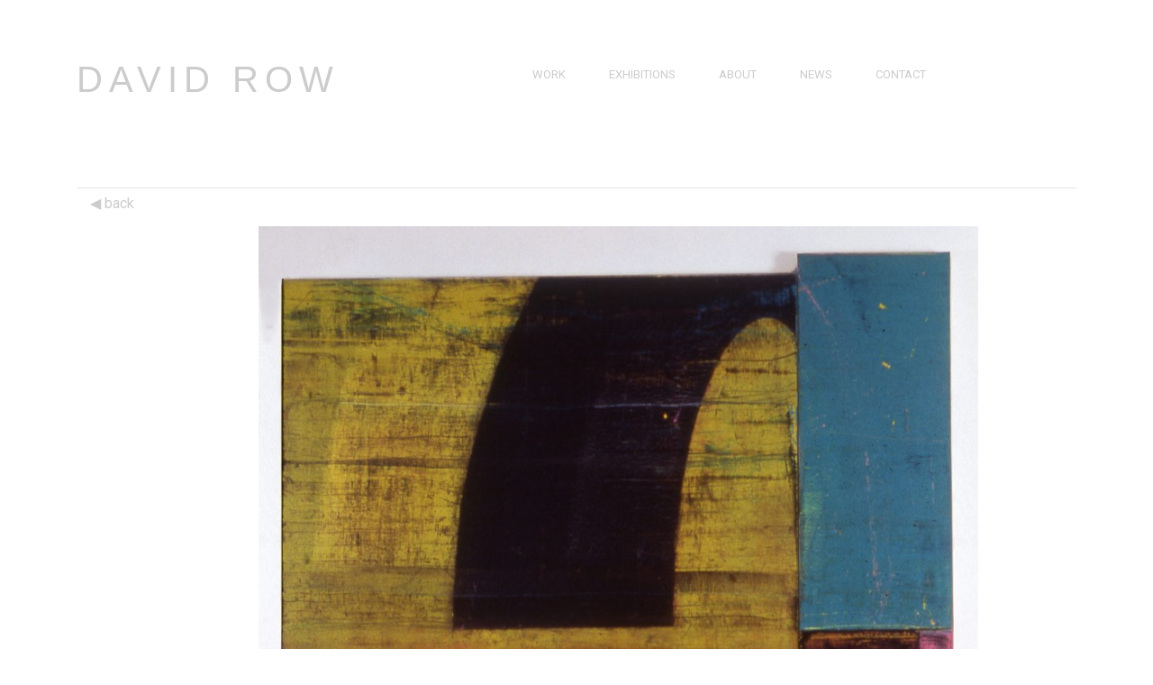

--- FILE ---
content_type: text/html; charset=UTF-8
request_url: https://davidrow.com/works/untitled-dr173/
body_size: 7304
content:
<!doctype html>

<html lang="en-US">
<head>
<!-- Required meta tags -->	
<meta charset="UTF-8" />
<meta name="viewport" content="width=device-width, initial-scale=1, shrink-to-fit=no">

<title>
Bittertaste | David Row	</title>
<link rel="profile" href="https://gmpg.org/xfn/11" />
<link rel="pingback" href="https://davidrow.com/xmlrpc.php">
<meta name='robots' content='max-image-preview:large' />
<link rel='dns-prefetch' href='//code.jquery.com' />
<link rel='dns-prefetch' href='//cdn.jsdelivr.net' />
<link rel='dns-prefetch' href='//stackpath.bootstrapcdn.com' />
<link rel='dns-prefetch' href='//fonts.googleapis.com' />
<link rel='dns-prefetch' href='//use.fontawesome.com' />
<link rel='dns-prefetch' href='//cdnjs.cloudflare.com' />
<link rel='dns-prefetch' href='//www.googletagmanager.com' />
<script type="text/javascript">
/* <![CDATA[ */
window._wpemojiSettings = {"baseUrl":"https:\/\/s.w.org\/images\/core\/emoji\/15.0.3\/72x72\/","ext":".png","svgUrl":"https:\/\/s.w.org\/images\/core\/emoji\/15.0.3\/svg\/","svgExt":".svg","source":{"concatemoji":"https:\/\/davidrow.com\/wp-includes\/js\/wp-emoji-release.min.js?ver=6.5.7"}};
/*! This file is auto-generated */
!function(i,n){var o,s,e;function c(e){try{var t={supportTests:e,timestamp:(new Date).valueOf()};sessionStorage.setItem(o,JSON.stringify(t))}catch(e){}}function p(e,t,n){e.clearRect(0,0,e.canvas.width,e.canvas.height),e.fillText(t,0,0);var t=new Uint32Array(e.getImageData(0,0,e.canvas.width,e.canvas.height).data),r=(e.clearRect(0,0,e.canvas.width,e.canvas.height),e.fillText(n,0,0),new Uint32Array(e.getImageData(0,0,e.canvas.width,e.canvas.height).data));return t.every(function(e,t){return e===r[t]})}function u(e,t,n){switch(t){case"flag":return n(e,"\ud83c\udff3\ufe0f\u200d\u26a7\ufe0f","\ud83c\udff3\ufe0f\u200b\u26a7\ufe0f")?!1:!n(e,"\ud83c\uddfa\ud83c\uddf3","\ud83c\uddfa\u200b\ud83c\uddf3")&&!n(e,"\ud83c\udff4\udb40\udc67\udb40\udc62\udb40\udc65\udb40\udc6e\udb40\udc67\udb40\udc7f","\ud83c\udff4\u200b\udb40\udc67\u200b\udb40\udc62\u200b\udb40\udc65\u200b\udb40\udc6e\u200b\udb40\udc67\u200b\udb40\udc7f");case"emoji":return!n(e,"\ud83d\udc26\u200d\u2b1b","\ud83d\udc26\u200b\u2b1b")}return!1}function f(e,t,n){var r="undefined"!=typeof WorkerGlobalScope&&self instanceof WorkerGlobalScope?new OffscreenCanvas(300,150):i.createElement("canvas"),a=r.getContext("2d",{willReadFrequently:!0}),o=(a.textBaseline="top",a.font="600 32px Arial",{});return e.forEach(function(e){o[e]=t(a,e,n)}),o}function t(e){var t=i.createElement("script");t.src=e,t.defer=!0,i.head.appendChild(t)}"undefined"!=typeof Promise&&(o="wpEmojiSettingsSupports",s=["flag","emoji"],n.supports={everything:!0,everythingExceptFlag:!0},e=new Promise(function(e){i.addEventListener("DOMContentLoaded",e,{once:!0})}),new Promise(function(t){var n=function(){try{var e=JSON.parse(sessionStorage.getItem(o));if("object"==typeof e&&"number"==typeof e.timestamp&&(new Date).valueOf()<e.timestamp+604800&&"object"==typeof e.supportTests)return e.supportTests}catch(e){}return null}();if(!n){if("undefined"!=typeof Worker&&"undefined"!=typeof OffscreenCanvas&&"undefined"!=typeof URL&&URL.createObjectURL&&"undefined"!=typeof Blob)try{var e="postMessage("+f.toString()+"("+[JSON.stringify(s),u.toString(),p.toString()].join(",")+"));",r=new Blob([e],{type:"text/javascript"}),a=new Worker(URL.createObjectURL(r),{name:"wpTestEmojiSupports"});return void(a.onmessage=function(e){c(n=e.data),a.terminate(),t(n)})}catch(e){}c(n=f(s,u,p))}t(n)}).then(function(e){for(var t in e)n.supports[t]=e[t],n.supports.everything=n.supports.everything&&n.supports[t],"flag"!==t&&(n.supports.everythingExceptFlag=n.supports.everythingExceptFlag&&n.supports[t]);n.supports.everythingExceptFlag=n.supports.everythingExceptFlag&&!n.supports.flag,n.DOMReady=!1,n.readyCallback=function(){n.DOMReady=!0}}).then(function(){return e}).then(function(){var e;n.supports.everything||(n.readyCallback(),(e=n.source||{}).concatemoji?t(e.concatemoji):e.wpemoji&&e.twemoji&&(t(e.twemoji),t(e.wpemoji)))}))}((window,document),window._wpemojiSettings);
/* ]]> */
</script>
<style id='wp-emoji-styles-inline-css' type='text/css'>

	img.wp-smiley, img.emoji {
		display: inline !important;
		border: none !important;
		box-shadow: none !important;
		height: 1em !important;
		width: 1em !important;
		margin: 0 0.07em !important;
		vertical-align: -0.1em !important;
		background: none !important;
		padding: 0 !important;
	}
</style>
<link rel='stylesheet' id='wp-block-library-css' href='https://davidrow.com/wp-includes/css/dist/block-library/style.min.css?ver=6.5.7' type='text/css' media='all' />
<style id='wp-block-library-theme-inline-css' type='text/css'>
.wp-block-audio figcaption{color:#555;font-size:13px;text-align:center}.is-dark-theme .wp-block-audio figcaption{color:#ffffffa6}.wp-block-audio{margin:0 0 1em}.wp-block-code{border:1px solid #ccc;border-radius:4px;font-family:Menlo,Consolas,monaco,monospace;padding:.8em 1em}.wp-block-embed figcaption{color:#555;font-size:13px;text-align:center}.is-dark-theme .wp-block-embed figcaption{color:#ffffffa6}.wp-block-embed{margin:0 0 1em}.blocks-gallery-caption{color:#555;font-size:13px;text-align:center}.is-dark-theme .blocks-gallery-caption{color:#ffffffa6}.wp-block-image figcaption{color:#555;font-size:13px;text-align:center}.is-dark-theme .wp-block-image figcaption{color:#ffffffa6}.wp-block-image{margin:0 0 1em}.wp-block-pullquote{border-bottom:4px solid;border-top:4px solid;color:currentColor;margin-bottom:1.75em}.wp-block-pullquote cite,.wp-block-pullquote footer,.wp-block-pullquote__citation{color:currentColor;font-size:.8125em;font-style:normal;text-transform:uppercase}.wp-block-quote{border-left:.25em solid;margin:0 0 1.75em;padding-left:1em}.wp-block-quote cite,.wp-block-quote footer{color:currentColor;font-size:.8125em;font-style:normal;position:relative}.wp-block-quote.has-text-align-right{border-left:none;border-right:.25em solid;padding-left:0;padding-right:1em}.wp-block-quote.has-text-align-center{border:none;padding-left:0}.wp-block-quote.is-large,.wp-block-quote.is-style-large,.wp-block-quote.is-style-plain{border:none}.wp-block-search .wp-block-search__label{font-weight:700}.wp-block-search__button{border:1px solid #ccc;padding:.375em .625em}:where(.wp-block-group.has-background){padding:1.25em 2.375em}.wp-block-separator.has-css-opacity{opacity:.4}.wp-block-separator{border:none;border-bottom:2px solid;margin-left:auto;margin-right:auto}.wp-block-separator.has-alpha-channel-opacity{opacity:1}.wp-block-separator:not(.is-style-wide):not(.is-style-dots){width:100px}.wp-block-separator.has-background:not(.is-style-dots){border-bottom:none;height:1px}.wp-block-separator.has-background:not(.is-style-wide):not(.is-style-dots){height:2px}.wp-block-table{margin:0 0 1em}.wp-block-table td,.wp-block-table th{word-break:normal}.wp-block-table figcaption{color:#555;font-size:13px;text-align:center}.is-dark-theme .wp-block-table figcaption{color:#ffffffa6}.wp-block-video figcaption{color:#555;font-size:13px;text-align:center}.is-dark-theme .wp-block-video figcaption{color:#ffffffa6}.wp-block-video{margin:0 0 1em}.wp-block-template-part.has-background{margin-bottom:0;margin-top:0;padding:1.25em 2.375em}
</style>
<style id='classic-theme-styles-inline-css' type='text/css'>
/*! This file is auto-generated */
.wp-block-button__link{color:#fff;background-color:#32373c;border-radius:9999px;box-shadow:none;text-decoration:none;padding:calc(.667em + 2px) calc(1.333em + 2px);font-size:1.125em}.wp-block-file__button{background:#32373c;color:#fff;text-decoration:none}
</style>
<style id='global-styles-inline-css' type='text/css'>
body{--wp--preset--color--black: #000000;--wp--preset--color--cyan-bluish-gray: #abb8c3;--wp--preset--color--white: #ffffff;--wp--preset--color--pale-pink: #f78da7;--wp--preset--color--vivid-red: #cf2e2e;--wp--preset--color--luminous-vivid-orange: #ff6900;--wp--preset--color--luminous-vivid-amber: #fcb900;--wp--preset--color--light-green-cyan: #7bdcb5;--wp--preset--color--vivid-green-cyan: #00d084;--wp--preset--color--pale-cyan-blue: #8ed1fc;--wp--preset--color--vivid-cyan-blue: #0693e3;--wp--preset--color--vivid-purple: #9b51e0;--wp--preset--gradient--vivid-cyan-blue-to-vivid-purple: linear-gradient(135deg,rgba(6,147,227,1) 0%,rgb(155,81,224) 100%);--wp--preset--gradient--light-green-cyan-to-vivid-green-cyan: linear-gradient(135deg,rgb(122,220,180) 0%,rgb(0,208,130) 100%);--wp--preset--gradient--luminous-vivid-amber-to-luminous-vivid-orange: linear-gradient(135deg,rgba(252,185,0,1) 0%,rgba(255,105,0,1) 100%);--wp--preset--gradient--luminous-vivid-orange-to-vivid-red: linear-gradient(135deg,rgba(255,105,0,1) 0%,rgb(207,46,46) 100%);--wp--preset--gradient--very-light-gray-to-cyan-bluish-gray: linear-gradient(135deg,rgb(238,238,238) 0%,rgb(169,184,195) 100%);--wp--preset--gradient--cool-to-warm-spectrum: linear-gradient(135deg,rgb(74,234,220) 0%,rgb(151,120,209) 20%,rgb(207,42,186) 40%,rgb(238,44,130) 60%,rgb(251,105,98) 80%,rgb(254,248,76) 100%);--wp--preset--gradient--blush-light-purple: linear-gradient(135deg,rgb(255,206,236) 0%,rgb(152,150,240) 100%);--wp--preset--gradient--blush-bordeaux: linear-gradient(135deg,rgb(254,205,165) 0%,rgb(254,45,45) 50%,rgb(107,0,62) 100%);--wp--preset--gradient--luminous-dusk: linear-gradient(135deg,rgb(255,203,112) 0%,rgb(199,81,192) 50%,rgb(65,88,208) 100%);--wp--preset--gradient--pale-ocean: linear-gradient(135deg,rgb(255,245,203) 0%,rgb(182,227,212) 50%,rgb(51,167,181) 100%);--wp--preset--gradient--electric-grass: linear-gradient(135deg,rgb(202,248,128) 0%,rgb(113,206,126) 100%);--wp--preset--gradient--midnight: linear-gradient(135deg,rgb(2,3,129) 0%,rgb(40,116,252) 100%);--wp--preset--font-size--small: 13px;--wp--preset--font-size--medium: 20px;--wp--preset--font-size--large: 36px;--wp--preset--font-size--x-large: 42px;--wp--preset--spacing--20: 0.44rem;--wp--preset--spacing--30: 0.67rem;--wp--preset--spacing--40: 1rem;--wp--preset--spacing--50: 1.5rem;--wp--preset--spacing--60: 2.25rem;--wp--preset--spacing--70: 3.38rem;--wp--preset--spacing--80: 5.06rem;--wp--preset--shadow--natural: 6px 6px 9px rgba(0, 0, 0, 0.2);--wp--preset--shadow--deep: 12px 12px 50px rgba(0, 0, 0, 0.4);--wp--preset--shadow--sharp: 6px 6px 0px rgba(0, 0, 0, 0.2);--wp--preset--shadow--outlined: 6px 6px 0px -3px rgba(255, 255, 255, 1), 6px 6px rgba(0, 0, 0, 1);--wp--preset--shadow--crisp: 6px 6px 0px rgba(0, 0, 0, 1);}:where(.is-layout-flex){gap: 0.5em;}:where(.is-layout-grid){gap: 0.5em;}body .is-layout-flex{display: flex;}body .is-layout-flex{flex-wrap: wrap;align-items: center;}body .is-layout-flex > *{margin: 0;}body .is-layout-grid{display: grid;}body .is-layout-grid > *{margin: 0;}:where(.wp-block-columns.is-layout-flex){gap: 2em;}:where(.wp-block-columns.is-layout-grid){gap: 2em;}:where(.wp-block-post-template.is-layout-flex){gap: 1.25em;}:where(.wp-block-post-template.is-layout-grid){gap: 1.25em;}.has-black-color{color: var(--wp--preset--color--black) !important;}.has-cyan-bluish-gray-color{color: var(--wp--preset--color--cyan-bluish-gray) !important;}.has-white-color{color: var(--wp--preset--color--white) !important;}.has-pale-pink-color{color: var(--wp--preset--color--pale-pink) !important;}.has-vivid-red-color{color: var(--wp--preset--color--vivid-red) !important;}.has-luminous-vivid-orange-color{color: var(--wp--preset--color--luminous-vivid-orange) !important;}.has-luminous-vivid-amber-color{color: var(--wp--preset--color--luminous-vivid-amber) !important;}.has-light-green-cyan-color{color: var(--wp--preset--color--light-green-cyan) !important;}.has-vivid-green-cyan-color{color: var(--wp--preset--color--vivid-green-cyan) !important;}.has-pale-cyan-blue-color{color: var(--wp--preset--color--pale-cyan-blue) !important;}.has-vivid-cyan-blue-color{color: var(--wp--preset--color--vivid-cyan-blue) !important;}.has-vivid-purple-color{color: var(--wp--preset--color--vivid-purple) !important;}.has-black-background-color{background-color: var(--wp--preset--color--black) !important;}.has-cyan-bluish-gray-background-color{background-color: var(--wp--preset--color--cyan-bluish-gray) !important;}.has-white-background-color{background-color: var(--wp--preset--color--white) !important;}.has-pale-pink-background-color{background-color: var(--wp--preset--color--pale-pink) !important;}.has-vivid-red-background-color{background-color: var(--wp--preset--color--vivid-red) !important;}.has-luminous-vivid-orange-background-color{background-color: var(--wp--preset--color--luminous-vivid-orange) !important;}.has-luminous-vivid-amber-background-color{background-color: var(--wp--preset--color--luminous-vivid-amber) !important;}.has-light-green-cyan-background-color{background-color: var(--wp--preset--color--light-green-cyan) !important;}.has-vivid-green-cyan-background-color{background-color: var(--wp--preset--color--vivid-green-cyan) !important;}.has-pale-cyan-blue-background-color{background-color: var(--wp--preset--color--pale-cyan-blue) !important;}.has-vivid-cyan-blue-background-color{background-color: var(--wp--preset--color--vivid-cyan-blue) !important;}.has-vivid-purple-background-color{background-color: var(--wp--preset--color--vivid-purple) !important;}.has-black-border-color{border-color: var(--wp--preset--color--black) !important;}.has-cyan-bluish-gray-border-color{border-color: var(--wp--preset--color--cyan-bluish-gray) !important;}.has-white-border-color{border-color: var(--wp--preset--color--white) !important;}.has-pale-pink-border-color{border-color: var(--wp--preset--color--pale-pink) !important;}.has-vivid-red-border-color{border-color: var(--wp--preset--color--vivid-red) !important;}.has-luminous-vivid-orange-border-color{border-color: var(--wp--preset--color--luminous-vivid-orange) !important;}.has-luminous-vivid-amber-border-color{border-color: var(--wp--preset--color--luminous-vivid-amber) !important;}.has-light-green-cyan-border-color{border-color: var(--wp--preset--color--light-green-cyan) !important;}.has-vivid-green-cyan-border-color{border-color: var(--wp--preset--color--vivid-green-cyan) !important;}.has-pale-cyan-blue-border-color{border-color: var(--wp--preset--color--pale-cyan-blue) !important;}.has-vivid-cyan-blue-border-color{border-color: var(--wp--preset--color--vivid-cyan-blue) !important;}.has-vivid-purple-border-color{border-color: var(--wp--preset--color--vivid-purple) !important;}.has-vivid-cyan-blue-to-vivid-purple-gradient-background{background: var(--wp--preset--gradient--vivid-cyan-blue-to-vivid-purple) !important;}.has-light-green-cyan-to-vivid-green-cyan-gradient-background{background: var(--wp--preset--gradient--light-green-cyan-to-vivid-green-cyan) !important;}.has-luminous-vivid-amber-to-luminous-vivid-orange-gradient-background{background: var(--wp--preset--gradient--luminous-vivid-amber-to-luminous-vivid-orange) !important;}.has-luminous-vivid-orange-to-vivid-red-gradient-background{background: var(--wp--preset--gradient--luminous-vivid-orange-to-vivid-red) !important;}.has-very-light-gray-to-cyan-bluish-gray-gradient-background{background: var(--wp--preset--gradient--very-light-gray-to-cyan-bluish-gray) !important;}.has-cool-to-warm-spectrum-gradient-background{background: var(--wp--preset--gradient--cool-to-warm-spectrum) !important;}.has-blush-light-purple-gradient-background{background: var(--wp--preset--gradient--blush-light-purple) !important;}.has-blush-bordeaux-gradient-background{background: var(--wp--preset--gradient--blush-bordeaux) !important;}.has-luminous-dusk-gradient-background{background: var(--wp--preset--gradient--luminous-dusk) !important;}.has-pale-ocean-gradient-background{background: var(--wp--preset--gradient--pale-ocean) !important;}.has-electric-grass-gradient-background{background: var(--wp--preset--gradient--electric-grass) !important;}.has-midnight-gradient-background{background: var(--wp--preset--gradient--midnight) !important;}.has-small-font-size{font-size: var(--wp--preset--font-size--small) !important;}.has-medium-font-size{font-size: var(--wp--preset--font-size--medium) !important;}.has-large-font-size{font-size: var(--wp--preset--font-size--large) !important;}.has-x-large-font-size{font-size: var(--wp--preset--font-size--x-large) !important;}
.wp-block-navigation a:where(:not(.wp-element-button)){color: inherit;}
:where(.wp-block-post-template.is-layout-flex){gap: 1.25em;}:where(.wp-block-post-template.is-layout-grid){gap: 1.25em;}
:where(.wp-block-columns.is-layout-flex){gap: 2em;}:where(.wp-block-columns.is-layout-grid){gap: 2em;}
.wp-block-pullquote{font-size: 1.5em;line-height: 1.6;}
</style>
<link rel='stylesheet' id='twentyten-block-style-css' href='https://davidrow.com/wp-content/themes/davidrow/blocks.css?ver=20181218' type='text/css' media='all' />
<link rel='stylesheet' id='wpb-google-fonts-css' href='https://fonts.googleapis.com/css2?family=Roboto%3Aital%2Cwght%400%2C400%3B0%2C700%3B1%2C100&#038;display=swap&#038;ver=6.5.7' type='text/css' media='all' />
<link rel='stylesheet' id='bootstrap4-css' href='https://stackpath.bootstrapcdn.com/bootstrap/4.5.2/css/bootstrap.min.css?ver=6.5.7' type='text/css' media='all' />
<link rel='stylesheet' id='fontawesome1-css' href='https://use.fontawesome.com/releases/v5.11.2/css/all.css?ver=6.5.7' type='text/css' media='all' />
<link rel='stylesheet' id='fontawesome2-css' href='https://cdnjs.cloudflare.com/ajax/libs/font-awesome/4.7.0/css/font-awesome.min.css?ver=6.5.7' type='text/css' media='all' />
<link rel='stylesheet' id='animate4-css' href='https://cdnjs.cloudflare.com/ajax/libs/animate.css/4.1.1/animate.min.css?ver=6.5.7' type='text/css' media='all' />
<link rel='stylesheet' id='style-css' href='https://davidrow.com/wp-content/themes/davidrow/style.css?ver=6.5.7' type='text/css' media='all' />
<script type="text/javascript" src="https://davidrow.com/wp-includes/js/jquery/jquery.min.js?ver=3.7.1" id="jquery-core-js"></script>
<script type="text/javascript" src="https://davidrow.com/wp-includes/js/jquery/jquery-migrate.min.js?ver=3.4.1" id="jquery-migrate-js"></script>
<script type="text/javascript" src="https://code.jquery.com/jquery-3.5.1.slim.min.js?ver=3.5.1" id="bootstrap1-js"></script>
<link rel="https://api.w.org/" href="https://davidrow.com/wp-json/" /><link rel="EditURI" type="application/rsd+xml" title="RSD" href="https://davidrow.com/xmlrpc.php?rsd" />
<meta name="generator" content="WordPress 6.5.7" />
<link rel="canonical" href="https://davidrow.com/works/untitled-dr173/" />
<link rel='shortlink' href='https://davidrow.com/?p=446' />
<link rel="alternate" type="application/json+oembed" href="https://davidrow.com/wp-json/oembed/1.0/embed?url=https%3A%2F%2Fdavidrow.com%2Fworks%2Funtitled-dr173%2F" />
<link rel="alternate" type="text/xml+oembed" href="https://davidrow.com/wp-json/oembed/1.0/embed?url=https%3A%2F%2Fdavidrow.com%2Fworks%2Funtitled-dr173%2F&#038;format=xml" />
<meta name="generator" content="Site Kit by Google 1.170.0" />
<link rel="icon" href="https://dummyimage.com/35x35/cccccc/ffffff.png&text=DR" type="image/x-icon"/ ><meta name="description" content="David Row is abstract painter based in New York and Maine.  His career has spanned over 40 years.  "/><!--begin open graph--><meta property="og:title" content="David Row || Bittertaste" /><meta property="og:url" content="https://davidrow.com/works/untitled-dr173/" /><meta property="og:description" content="David Row || Bittertaste" /><meta property="og:image" content="https://davidrow.com/wp-content/uploads/DR173_1991_bittertaste_oil_and_wax_on_canvas_96x86-266x300.jpg" /><!--end open graph-->	<!-- Viewport -->
    <meta name="viewport" content="width=device-width, initial-scale=1, shrink-to-fit=no">




</head>

<body data-rsssl=1    >


<div id="wrapper" class="hfeed">


	<div id="head-wrapper" class=" my-md-5"  >

		
<div id="header" class="container-outer" style="background:none;" >	

	<div class="container">

		<div class="row">

			<!--logo-->			
			<div id="logo" class="col-xs-12 col-sm-6 col-lg-5 mt-md-3 mb-md-5 text-md-left text-center" >

				<h1><a href="https://davidrow.com" >David Row</a><h1>
			</div><!-- end #logo .col  -->
			<!--logo-->	


			<!--navbar-->
			<div id="navbar" class="col-xs-12 col-sm-6 col-lg-7 mt-3 mb-5">

				<div id="navigation-bar" role="navigation">

					<!--Allow screen readers / text browsers to skip the navigation menu and get right to the good stuff.--><div class="skip-link screen-reader-text">Skip to content<a href="#content" title="">Skip to content</a></div><!--end screenreader-->
					<!--nav styles--><style>#navbar {
		    		background:#ffffff;
					font-size: 13px;
				}

				.dropdown-menu{
					font-size: 13px;
				}

				.navbar-custom {
    				background-color:#ffffff;
				}

				.dropdown-item{
                    padding-top: 0.5rem;
                    padding-right: 1.5rem;
                    padding-bottom: 0.5rem;
                    padding-left:0.75rem;   
                }.navbar-custom .navbar-brand,
				  .navbar-custom .navbar-text {
    				color: #cccccc;
				}

				.navbar-custom .navbar-nav .nav-link {
    				color: #cccccc;
				}.navbar-custom .nav-item.active .nav-link,
				  .navbar-custom .nav-item:hover .nav-link {
    				color:#000000;
    				text-decoration: none;
				}.navbar-custom .nav-item.active .nav-link,
				  .navbar-custom .nav-item:hover .nav-link {
    				background:#ffffff;
				}.navbar-custom .dropdown-menu {
    				background-color:#ffffff;
    				border:#ffffff;
					}.navbar-custom .dropdown-item {
    				color:#cccccc;
				}.navbar-custom .dropdown-item:hover,
				  .navbar-custom .dropdown-item:focus {
   					 color: #080808;
    				 background-color: #080808;
    				 text-decoration: none;
				}.navbar-custom .dropdown-item:hover,
				  .navbar-custom .dropdown-item:focus {
    				 background-color: #ffffff;
				}/* override */

            @media (min-width: 768px) {

            	/* remove hover */
                .dropdown-menu{
                    
                }


                /* adjust primary nav items padding */
                .navbar-expand-md .navbar-nav .nav-link{                    
                    padding-top: 0.15rem;
                    padding-right:3rem;
                    padding-bottom: 0.15rem;
                    padding-left:0;
                }


                /* dropdown */

                .dropdown-menu{
                	border:none;
                }

                ul.dropdown-menu li.nav-item{
                	border:none;
                	
                }

                .dropdown-item{
                    padding-top: 0.15rem;
                    padding-right: 1.5rem;
                    padding-bottom: 0.15rem;
                    padding-left:0;   
                }


                /* remove caret */
                .dropdown-toggle::after{
                	display: inline-block;
				    margin-left: .255em;
				    vertical-align: .255em;
				    content:none;
				    border-top: .3em solid;
				    border-right: .3em solid transparent;
				    border-bottom: 0;
				    border-left: .3em solid transparent;
                }

            }</style>

			<style>

			 	@media (min-width: 768px) {

			 		/* automatically show dropdowns  */
			 		.dropdown-menu{
				        display:block;
				    }

			 		/* current parent navigation */
			 		.navbar-custom .current-menu-ancestor .nav-link {
						color:#cccccc !important;
					}

					/* hides the other menu items */
			 		/* menu-item-has-children */
					.navbar-custom .menu-item-has-children .dropdown-item {
						color:#FFF;	
					}

					/* hover dropdown items */
					.navbar-custom .menu-item-has-children .dropdown-item:hover {
						color:#cccccc;		
					}

					/* show dropdown items while current is highlighted */
					.navbar-custom .current-menu-ancestor .dropdown-item{
						color:#CCC;		
					}

					/* current menu item */
					.navbar-custom .menu-item-has-children .current-menu-item .dropdown-item {
						color:#000000;		
					}


				    /* so we only show the text color of the ones under of the current page */
				    .navbar-custom .current_page_item .dropdown-item {
						color:#cccccc !important;	
					}

					/* hover on dropdowns */
				    .navbar-custom .current_page_item .dropdown-item:hover {
						color:#080808 !important;
					}

					/* current */
					.navbar-custom .current_page_item .dropdown-item {
						color:#080808 !important;	
					}

					/* current */
					.navbar-custom .current_page_item .dropdown-menu .dropdown-item{
						color:#cccccc !important;
					}

				


				}     

			</style><nav class="navbar navbar-expand-md navbar-custom shadow-none" role="navigation"><div class="container justify-content-center"><!--begin hamburger menu--><button class="navbar-toggler" type="button" data-toggle="collapse" data-target="#navbar-collapse" aria-controls="navbar-collapse" aria-expanded="false" aria-label="Toggle navigation"><span class="navbar-toggler-icon"></span></button><!--end hamburger menu--><div id="navbar-collapse" class="collapse navbar-collapse"><ul id="menu-primary" class="nav navbar-nav mr-auto"><li itemscope="itemscope" itemtype="https://www.schema.org/SiteNavigationElement" id="menu-item-1374" class="menu-item menu-item-type-post_type menu-item-object-page menu-item-has-children dropdown menu-item-1374 nav-item"><a title="Work" href="https://davidrow.com/work/" aria-haspopup="true" aria-expanded="false" class="dropdown-toggle nav-link" id="menu-item-dropdown-1374">Work</a>
<ul class="dropdown-menu" aria-labelledby="menu-item-dropdown-1374" role="menu">
	<li itemscope="itemscope" itemtype="https://www.schema.org/SiteNavigationElement" id="menu-item-1363" class="menu-item menu-item-type-post_type menu-item-object-page menu-item-1363 nav-item"><a title="Paintings" href="https://davidrow.com/work/paintings/" class="dropdown-item">Paintings</a></li>
	<li itemscope="itemscope" itemtype="https://www.schema.org/SiteNavigationElement" id="menu-item-1424" class="menu-item menu-item-type-post_type menu-item-object-page menu-item-1424 nav-item"><a title="Drawings" href="https://davidrow.com/work/drawings/" class="dropdown-item">Drawings</a></li>
	<li itemscope="itemscope" itemtype="https://www.schema.org/SiteNavigationElement" id="menu-item-1423" class="menu-item menu-item-type-post_type menu-item-object-page menu-item-1423 nav-item"><a title="Prints" href="https://davidrow.com/work/prints/" class="dropdown-item">Prints</a></li>
	<li itemscope="itemscope" itemtype="https://www.schema.org/SiteNavigationElement" id="menu-item-1431" class="menu-item menu-item-type-post_type menu-item-object-page menu-item-1431 nav-item"><a title="3D" href="https://davidrow.com/work/3d/" class="dropdown-item">3D</a></li>
</ul>
</li>
<li itemscope="itemscope" itemtype="https://www.schema.org/SiteNavigationElement" id="menu-item-1148" class="menu-item menu-item-type-custom menu-item-object-custom menu-item-1148 nav-item"><a title="Exhibitions" href="https://davidrow.com/exhibitions/" class="nav-link">Exhibitions</a></li>
<li itemscope="itemscope" itemtype="https://www.schema.org/SiteNavigationElement" id="menu-item-1346" class="menu-item menu-item-type-post_type menu-item-object-page menu-item-has-children dropdown menu-item-1346 nav-item"><a title="About" href="https://davidrow.com/about/" aria-haspopup="true" aria-expanded="false" class="dropdown-toggle nav-link" id="menu-item-dropdown-1346">About</a>
<ul class="dropdown-menu" aria-labelledby="menu-item-dropdown-1346" role="menu">
	<li itemscope="itemscope" itemtype="https://www.schema.org/SiteNavigationElement" id="menu-item-1350" class="menu-item menu-item-type-post_type menu-item-object-page menu-item-1350 nav-item"><a title="Brief Bio" href="https://davidrow.com/about/brief-bio/" class="dropdown-item">Brief Bio</a></li>
	<li itemscope="itemscope" itemtype="https://www.schema.org/SiteNavigationElement" id="menu-item-1071" class="menu-item menu-item-type-post_type menu-item-object-page menu-item-1071 nav-item"><a title="Resume" href="https://davidrow.com/about/resume/" class="dropdown-item">Resume</a></li>
	<li itemscope="itemscope" itemtype="https://www.schema.org/SiteNavigationElement" id="menu-item-58" class="menu-item menu-item-type-post_type menu-item-object-page menu-item-58 nav-item"><a title="Bibliography" href="https://davidrow.com/about/bibliography/" class="dropdown-item">Bibliography</a></li>
</ul>
</li>
<li itemscope="itemscope" itemtype="https://www.schema.org/SiteNavigationElement" id="menu-item-1663" class="menu-item menu-item-type-post_type menu-item-object-page menu-item-has-children dropdown menu-item-1663 nav-item"><a title="News" href="https://davidrow.com/news/" aria-haspopup="true" aria-expanded="false" class="dropdown-toggle nav-link" id="menu-item-dropdown-1663">News</a>
<ul class="dropdown-menu" aria-labelledby="menu-item-dropdown-1663" role="menu">
	<li itemscope="itemscope" itemtype="https://www.schema.org/SiteNavigationElement" id="menu-item-1539" class="menu-item menu-item-type-taxonomy menu-item-object-publication-type menu-item-1539 nav-item"><a title="Press" href="https://davidrow.com/publication-type/press/" class="dropdown-item">Press</a></li>
	<li itemscope="itemscope" itemtype="https://www.schema.org/SiteNavigationElement" id="menu-item-1687" class="menu-item menu-item-type-taxonomy menu-item-object-publication-type menu-item-1687 nav-item"><a title="Videos" href="https://davidrow.com/publication-type/videos/" class="dropdown-item">Videos</a></li>
	<li itemscope="itemscope" itemtype="https://www.schema.org/SiteNavigationElement" id="menu-item-1540" class="menu-item menu-item-type-taxonomy menu-item-object-publication-type menu-item-1540 nav-item"><a title="Catalogs" href="https://davidrow.com/publication-type/catalogs/" class="dropdown-item">Catalogs</a></li>
</ul>
</li>
<li itemscope="itemscope" itemtype="https://www.schema.org/SiteNavigationElement" id="menu-item-59" class="menu-item menu-item-type-post_type menu-item-object-page menu-item-59 nav-item"><a title="Contact" href="https://davidrow.com/contact/" class="nav-link">Contact</a></li>
</ul></div></div><!--end .container--></nav><!---->
				</div><!--end #navigation-bar -->

			</div><!--end #navbar .col-->
			<!--navbar-->

		</div><!-- end .row -->

	</div><!-- end .container -->	

</div><!--end #header .container-outer-->




		
	
	</div><!--end #head-wrapper-->



		<div class="container">

			<div class="row">

				<div class="col-12">

					<div class="border-top"><!--begin reverse link top--><div class="container"><div class="row"><div class="col-12 text-left py-2 mb-2"><a href="https://davidrow.com/series/fragments-arcs/" ><span class="left-pointing-triangle"></span> back </a></div><!--end .col--></div><!--end .row--></div><!--end .container--><!--end reverse link top--></div><!--end .border-top div-->				
				</div><!--end .col-->
			
			</div><!--end .row-->

		</div><!--end .container-->

	<div id="main">

		<div class="container">

			<div id="content"  role="main">

					


				<div id="post-446" class="row post-446 works type-works status-publish has-post-thumbnail hentry series-fragments-arcs series-paintings">

					<div id="work-image" class="col-12 col-md-9 offset-md-2 " >

						<img src="https://davidrow.com/wp-content/uploads/DR173_1991_bittertaste_oil_and_wax_on_canvas_96x86.jpg" class="img-fluid mx-auto d-block wp-post-image img-fluid " alt="David Row - Bittertaste" title="David Row - Bittertaste" decoding="async" fetchpriority="high" srcset="https://davidrow.com/wp-content/uploads/DR173_1991_bittertaste_oil_and_wax_on_canvas_96x86.jpg 1776w, https://davidrow.com/wp-content/uploads/DR173_1991_bittertaste_oil_and_wax_on_canvas_96x86-266x300.jpg 266w, https://davidrow.com/wp-content/uploads/DR173_1991_bittertaste_oil_and_wax_on_canvas_96x86-1066x1200.jpg 1066w, https://davidrow.com/wp-content/uploads/DR173_1991_bittertaste_oil_and_wax_on_canvas_96x86-768x865.jpg 768w, https://davidrow.com/wp-content/uploads/DR173_1991_bittertaste_oil_and_wax_on_canvas_96x86-1364x1536.jpg 1364w, https://davidrow.com/wp-content/uploads/DR173_1991_bittertaste_oil_and_wax_on_canvas_96x86-400x450.jpg 400w, https://davidrow.com/wp-content/uploads/DR173_1991_bittertaste_oil_and_wax_on_canvas_96x86-133x150.jpg 133w" sizes="(max-width: 1066px) 100vw, 1066px" />
					</div><!-- end .col-->

					<div id="detail-images" class="col-12">

						<!--no detail images-->						
	
					</div><!-- end .col-->



					<div id="detail-info" class="col-12">

						<br>

						Bittertaste<br>oil and wax on canvas<br>1991<br>86 x 96 inches (218 x 244 cm)
					</div><!-- end .col-->

					<div id="work-nav" class="col-12">

						<br>
										
						
	<nav class="navigation post-navigation" aria-label="Works Navigation">
		<h2 class="screen-reader-text">Works Navigation</h2>
		<div class="nav-links"><div class="nav-next"><a href="https://davidrow.com/works/deep-focus/" rel="next"><span class="meta-nav"><span class="left-pointing-triangle"></span> prev &nbsp;&nbsp;</span> </a></div><div class="nav-previous"><a href="https://davidrow.com/works/untitled-dr168/" rel="prev"><span class="meta-nav"> next <span class="right-pointing-triangle"></span></span></a></div></div>
	</nav>
					</div><!--end #work-nav-->

				</div><!-- end #the_ID .row-->



			</div><!--end #content -->

		</div><!--end .container -->

	</div><!-- end #main -->



	<div id="footer" class="container-outer" style="background:;" >
		
		<div class="container">

			<div class="row" style="color:#cccccc;" >

				<div class="col-12 text-center">	
						
											
						<br>
					
					David Row &copy2026
				</div><!-- .col -->
					
			</div><!-- .row -->

		</div><!-- .container -->
	
	</div><!-- #footer .container-outer -->

</div><!-- #wrapper -->

<script type="text/javascript" src="https://cdn.jsdelivr.net/npm/popper.js@1.16.1/dist/umd/popper.min.js?ver=1.14.3" id="bootstrap2-js"></script>
<script type="text/javascript" src="https://stackpath.bootstrapcdn.com/bootstrap/4.5.2/js/bootstrap.min.js?ver=4.1.1" id="bootstrap3-js"></script>

<script async src="https://www.googletagmanager.com/gtag/js?id=G-8VBL38C9NL"></script>
<script>
  window.dataLayer = window.dataLayer || [];
  function gtag(){dataLayer.push(arguments);}
  gtag('js', new Date());

  gtag('config', 'G-8VBL38C9NL');
</script>


</body>
</html>


